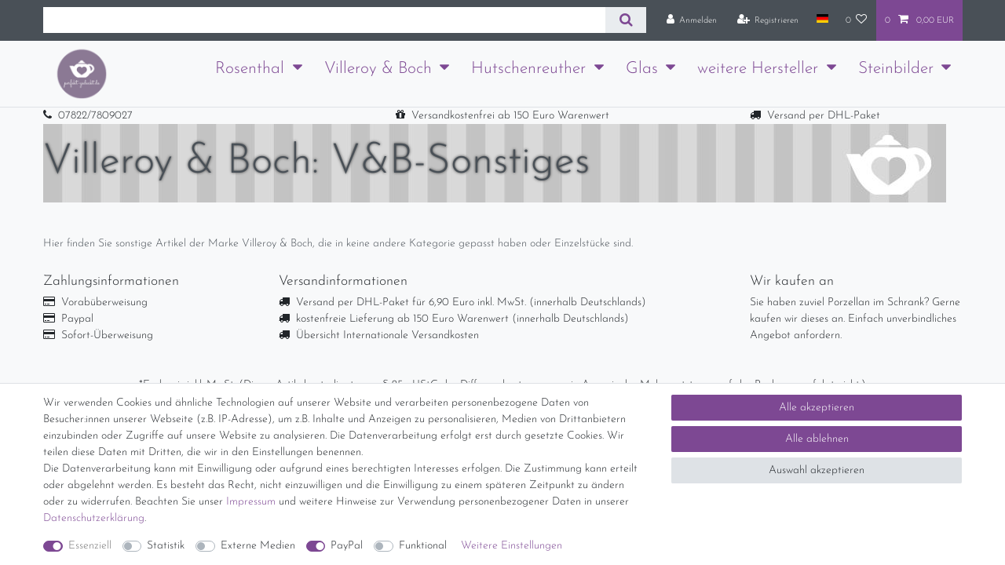

--- FILE ---
content_type: text/html; charset=UTF-8
request_url: https://widgets.shopvote.de/allvotes-v2.php?shopid=16673&type=1&lang=de
body_size: 185
content:
{"ratingvalue":"-.--","ratingword":"-","ratingcount":0,"ratingname":"perfekt-gedeckt.de","ratingurl":"https:\/\/www.perfekt-gedeckt.de","criterianames":"","criteriavalues":"","starshtml":"","criteriacount":0,"sealcolor":"grey","lastvote":"02.06.2022","font_size":"11","y_correct":6,"mb_correct":3,"reviewpage":"\/bewertung_perfekt_gedeckt_de_16673.html","repHTML":"","repHTMLbottom":"","responsive":1,"SDAutoCode":0,"calledtype":1,"flyoutcode":"a1742315b3","productReviews":null,"dataContent":"AllVotes"}